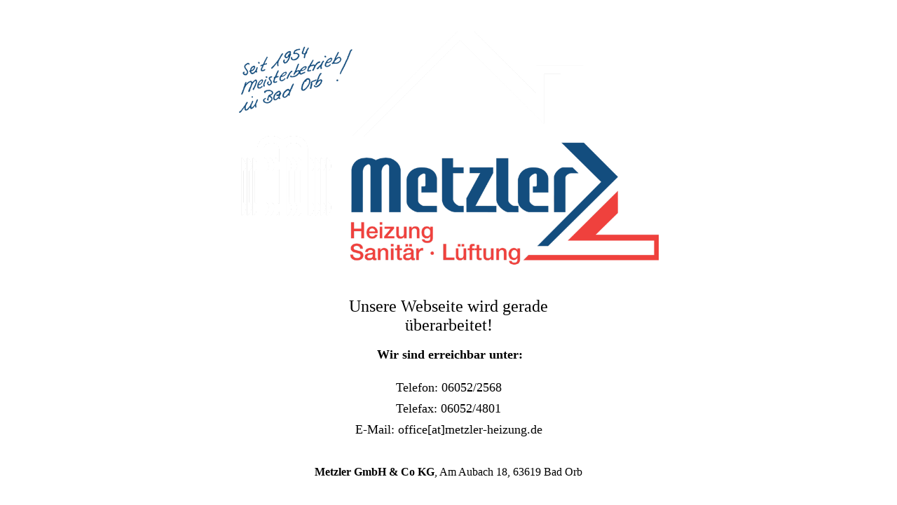

--- FILE ---
content_type: text/html
request_url: https://metzler-heizung.de/
body_size: 709
content:
<!DOCTYPE HTML PUBLIC "-//W3C//DTD HTML 4.01 Transitional//EN">
<html><head>





  
  <meta http-equiv="Content-Language" content="de">

  
  <meta http-equiv="Content-Type" content="text/html; meta charset=utf-8"><title>Hier entsteht eine neue Webseite</title></head><body>
<div align="center">
<center>
<table style="text-align: left; width: 50%;" border="0" cellpadding="0" cellspacing="0">
  <tbody>
    <tr>
      <td style="vertical-align: middle; text-align: center; height: 15px;"><br>
      </td>
    </tr>
    <tr>
      <td style="vertical-align: middle; text-align: center;"><br>
      </td>
    </tr>
    <tr>
      <td style="vertical-align: middle; height: 200px; text-align: center;"><span style="font-family: Arial;"></span><img style="width: 600px; height: 346px;" alt="Metzler Heizung, Sanitär" src="logo_index.png"><br>
      </td>
    </tr>
    <tr style="font-family: Calibri; color: rgb(71, 71, 71);">
      <td style="vertical-align: middle; height: 10px; text-align: center;">
      <div align="center">
      <blockquote><br>
</blockquote>
    </div> </td>
    </tr>
    
    <tr style="font-family: Calibri;">
      <td style="vertical-align: top; text-align: center;">
      <div style="text-align: center;">
      </div>
<table style="text-align: left; width: 65%; margin-left: auto; margin-right: auto;" border="0" cellpadding="0" cellspacing="0">
        <tbody>
          <tr>
            <td style="vertical-align: top; text-align: center;"><span style="font-family: Calibri;"><font size="+2">Unsere Webseite wird gerade überarbeitet!</font><br>
</span><span style="font-family: Calibri;"></span></td>
          </tr><tr>
            <td style="vertical-align: top;"><br>
            </td>
          </tr>
          <tr align="center">
            <td style="vertical-align: top;">&nbsp;<font size="+1"><span style="font-weight: bold;">Wir sind erreichbar unter: </span></font><br>
            </td>
          </tr>
          <tr>
            <td style="vertical-align: top;">

            <p class="MsoNormal" style=""><span style="font-size: 14pt; font-family: &quot;Calibri&quot;,sans-serif;"><br>
<o:p></o:p></span></p>


            </td>
          </tr>
          <tr style="font-family: Calibri;" align="center">
            <td style="vertical-align: middle; height: 30px;"><font size="+1">Telefon: 06052/2568<br>
            </font></td>
          </tr>
          <tr style="font-family: Calibri;" align="center">
            <td style="vertical-align: middle; height: 30px;"><font size="+1">Telefax: 06052/4801<br>
            </font></td>
          </tr>
          <tr style="font-family: Calibri;" align="center">
            <td style="vertical-align: middle; height: 30px;"><font size="+1">E-Mail: office[at]metzler-heizung.de<br>
            </font></td>
          </tr>
          <tr>
            <td style="vertical-align: top;"><br>
            </td>
          </tr>
          <tr>
            <td style="vertical-align: top;"><br>
            </td>
          </tr>
          <tr align="center">
            <td style="vertical-align: top;"><span style="font-weight: bold;">Metzler GmbH &amp; Co KG</span>, Am Aubach 18, 63619 Bad Orb<br>
            </td>
          </tr>

        </tbody>
      </table>
</td>
    </tr>
    <tr style="font-family: Calibri;" align="center">
      <td style="vertical-align: top;">
      <p align="center"><b><br><br>
</b></p><br>
</td>
    </tr>

    
    
    
    
    
    <tr>
      <td style="vertical-align: top;"><br>
      </td>
    </tr>
    
    
    
    
    
    
    
    
    
    
    
    
    
    
    
    
    
    
    
    
    
    
    
    
    
    
    
    
    
    
    
    
    
    
    
    
    
    
    
    
    
    
    
    
    
    
    
    
    
    
    
    
    
    
    
    
    
    
    
    
    
    
    
    
    
    
    
    
    
    
    
    
    
    
    
    
    
    
    
    
    
    
    
    
    
    
    
    
    
    
    
    
    
    
    
    
    
    
    
    
    
    
    
    


  </tbody>
</table>
<br>
</center>
</div>

</body></html>